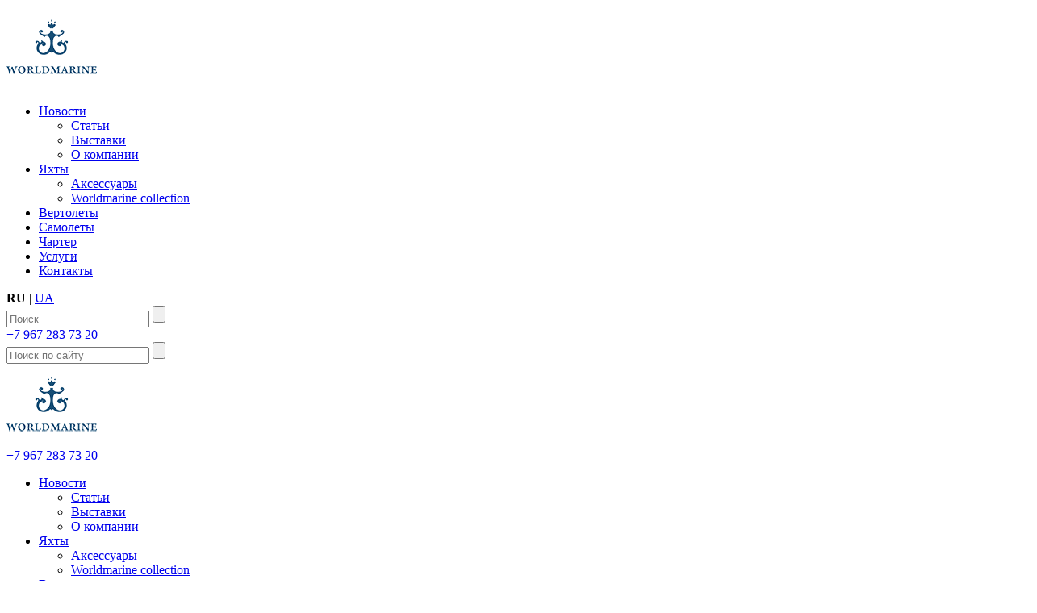

--- FILE ---
content_type: text/html; charset=utf-8
request_url: https://worldmarine.ru/bombardier/
body_size: 8608
content:
<!DOCTYPE html>
<!--[if IE]><![endif]-->
<!--[if IE 8 ]><html dir="ltr" lang="ru" class="ie8"><![endif]-->
<!--[if IE 9 ]><html dir="ltr" lang="ru" class="ie9"><![endif]-->
<!--[if (gt IE 9)|!(IE)]><!-->
<html dir="ltr" lang="ru">
<!--<![endif]-->
<head>
<meta charset="UTF-8" />

<meta http-equiv="X-UA-Compatible" content="IE=edge">
<title>Bombardier: история самолетов –  Самолеты Бомбардье</title>
<base href="https://worldmarine.ru/" /><meta name="description" content="Самые популярные Bombardier – Dash 8, и региональные  CRJ100/200/440 и CRJ700/900/1000. Самолет-амфибия CL-415, бизнес-джеты Global Express и Challenger." /><meta name="keywords" content="Bombardier" /><meta property="og:title" content="Bombardier: история самолетов –  Самолеты Бомбардье" />
<meta property="og:type" content="website" />
<meta property="og:url" content="https://worldmarine.ru/bombardier/" /><meta property="og:image" content="https://worldmarine.ru/image/catalog/logo.png" /><meta property="og:site_name" content="Worldmarine - международный брокер моторных яхт премиум класса" /><link href="https://worldmarine.ru/bombardier/" rel="canonical" /><link href="https://worldmarine.ru/image/catalog/logo.png" rel="icon" />
	<meta name="cmsmagazine" content="ac34329c8b8fb55150b5f3450971f8e1" />
<!--[if IE]><script src="js_t/html5.js"></script><![endif]-->
	<link rel="shortcut icon" href="/favicon.ico" type="image/x-icon" />
<meta name="viewport" content="width=device-width, maximum-scale=1.0, minimum-scale=1.0">
<meta name="format-detection" content="telephone=no">
<meta http-equiv="x-rim-auto-match" content="none">
<meta name="cmsmagazine" content="ac34329c8b8fb55150b5f3450971f8e1" />
<meta name="yandex-verification" content="74c8b4c983f9cc8b" />

<link rel="stylesheet" href="catalog/view/theme/default/css/build_v1.css?6" type="text/css" />
<!--[if lte IE 6 ]><script type="text/javascript">window.location.href="ie6_close/index_ru.html";</script><![endif]-->
<!--[if lt IE 9]><link rel="stylesheet" type="text/css" href="css/all_ie.css"><![endif]-->
<!--[if lt IE 10]><script type="text/javascript" src="js/pie.js"></script><![endif]-->
<link rel="stylesheet" href="catalog/view/theme/default/css/media.css?ver=20" type="text/css" />
<script src="catalog/view/javascript/common.js"></script>
<script src='https://www.google.com/recaptcha/api.js'></script>
<script src="catalog/view/theme/default/js/build_v1.js?ver=15"></script>
<script src="catalog/view/theme/default/js/media.js?ver=17"></script>
<script src="catalog/view/theme/default/js/jquery.ui.touch-punch.min.js"></script>

<script>
  (function(i,s,o,g,r,a,m){i['GoogleAnalyticsObject']=r;i[r]=i[r]||function(){
  (i[r].q=i[r].q||[]).push(arguments)},i[r].l=1*new Date();a=s.createElement(o),
  m=s.getElementsByTagName(o)[0];a.async=1;a.src=g;m.parentNode.insertBefore(a,m)
  })(window,document,'script','//www.google-analytics.com/analytics.js','ga');

  ga('create', 'UA-44311960-1', 'worldmarine.ru');
  ga('send', 'pageview');
</script><link href="https://use.fontawesome.com/releases/v5.0.13/css/all.css" rel="stylesheet">

</head>
<body class=''>
	<div id="fly-cart" style="	  display: none;	position: fixed;
	    bottom: 0px;
	    right: 0px;
	    z-index: 9999999;
	">

<button class="btn-blue" onclick="location.href='/index.php?route=checkout/simplecheckout'">
<i class="fa fa-shopping-cart"></i>
<span id="fly-cart-total">Товаров: 0 (по запросу)</span>
</button>

</div>
<div id="fb-root"></div>
<script>(function(d, s, id) {
var js, fjs = d.getElementsByTagName(s)[0];
if (d.getElementById(id)) return;
js = d.createElement(s); js.id = id;
js.src = "//connect.facebook.net/ru_RU/all.js#xfbml=1";
fjs.parentNode.insertBefore(js, fjs);
}(document, 'script', 'facebook-jssdk'));</script>
<div id="this-page-url" style="display:none;"></div>
	<div id="this-page-template" style="display:none;">index</div>
		<div id="wrapper">
			<div class="container">
				<header id="header" class="clearfix">
					<div class="logo" >
						<a href="/"><div style="width:112px;height:101px;background: url('https://worldmarine.ru/image/catalog/logo.png') no-repeat;background-size: contain;display: inline-block;"></div></a>
					</div>
					<div class="header-nav">

		<nav>
			<ul>				<li>
					<a  href="/novosti/">Новости</a>						<div class="sub">
							<ul>								<li><a href="/arxiv-statey/">Статьи</a></li>								<li><a href="/boat-shows-exhibitions-events/">Выставки</a></li>								<li><a href="/o-kompanii/">О компании</a></li>								
							</ul>
						</div>					</li>				<li>
					<a  href="https://worldmarine.ru/jaxty/">Яхты</a>						<div class="sub">
							<ul>								<li><a href="https://worldmarine.ru/jaxty/aksessuary/">Аксессуары</a></li>								<li><a href="https://worldmarine.ru/worldmarine-collection/">Worldmarine collection</a></li>								
							</ul>
						</div>					</li>				<li>
					<a  href="https://worldmarine.ru/vertolety/">Вертолеты</a>					</li>				<li>
					<a  href="https://worldmarine.ru/samolety/">Самолеты</a>					</li>				<li>
					<a  href="/charter/">Чартер</a>					</li>				<li>
					<a  href="/uslugi/">Услуги</a>					</li>				<li>
					<a  href="/kontakty/">Контакты</a>					</li>		
		    </ul>
        </nav> </div>

					<div class="header-right">
					<div id='lang'><b>RU</b> | <a href='https://ua.worldmarine.ru'>UA</a>					</div><div class="header-search">
	<form action='/index.php?route=product/search' method='post'>		
				<input type="text" name="search" value="" placeholder="Поиск" class="input-search" />
				
				<input type="submit" class="input-search-btn"/>
	</form>		
		</div>

					<div class="header-phone">
						<a href="tel:">+7 967 283 73 20 </a>
					</div>
					</div>
				</header>


<div class="header_mobile">
	<div class="search">
		<a href="#"></a>
	</div>
	<div class="search_input" >
		<form method="post" action="/index.php?route=product/search">
			<input type="text" name="search" value="" class="input-search" placeholder="Поиск по сайту">
			<input type="submit" class="input-search-btn" value="">
		</form>
	</div>
	<div class="logo" >
				<a href="#"><div style="width:112px;height:101px;background: url('/images_t/logo.png') no-repeat;background-size: contain;display: inline-block;"></div></a>        <div class="header-phone">
            <a href="tel:">+7 967 283 73 20</a>
        </div>
	</div>
	<div class="menu">
		<a href="#" class="menu_mob"></a>
	</div>
</div>

<div class="header_mobile_menu">

		<nav>
			<ul>				<li>
					<a  href="/novosti/">Новости</a>						<div class="sub">
							<ul>								<li><a href="/arxiv-statey/">Статьи</a></li>								<li><a href="/boat-shows-exhibitions-events/">Выставки</a></li>								<li><a href="/o-kompanii/">О компании</a></li>								
							</ul>
						</div>					</li>				<li>
					<a  href="https://worldmarine.ru/jaxty/">Яхты</a>						<div class="sub">
							<ul>								<li><a href="https://worldmarine.ru/jaxty/aksessuary/">Аксессуары</a></li>								<li><a href="https://worldmarine.ru/worldmarine-collection/">Worldmarine collection</a></li>								
							</ul>
						</div>					</li>				<li>
					<a  href="https://worldmarine.ru/vertolety/">Вертолеты</a>					</li>				<li>
					<a  href="https://worldmarine.ru/samolety/">Самолеты</a>					</li>				<li>
					<a  href="/charter/">Чартер</a>					</li>				<li>
					<a  href="/uslugi/">Услуги</a>					</li>				<li>
					<a  href="/kontakty/">Контакты</a>					</li>		
		    </ul>
        </nav> 
</div>

		<div class="main category_">
				<ul class="breadcrumb">									<li><a href="https://worldmarine.ru">Главная</a></li>									<li><span>Bombardier</span></li>  </ul>
			<div class="block-middle clearfix">
				<div class="center-container">
					<div class="content">
						<div class="block-product-list">
							<div class="top-bar">
								<div class="title" >
									<h1>Bombardier</span></h1>
								</div>								<div class="clearfix"></div>
						<br>
									<div class="" style="text-align:justify;"><p style="text-align: justify;">Когда Джозеф-Арманд Бомбардье в 1937 году изобрел снегоход, вряд ли он предполагал,&nbsp; что его компания станет промышленным гигантом в транспортной отрасли. Первоначально Bombardier специализировалась на сборке снегоходов и производстве&nbsp; железнодорожной техники, однако приобретение Canadair Inc. в 1986 году стало первым из ряда шагов по диверсификации компании и ее активному росту в рамках аэрокосмической отрасли. В течение последующих шести лет Bombardier продолжила расти и в 1989 купила Ireland&rsquo;s Short Brothers plc, первую компанию-производителя самолетов в <em>мире. </em>Затем в 1990 году последовало приобретение американской компании Learjet Inc. и de Havilland Canada в 1992 году.</p>
									</div>
									<br>
								<div class="sort">

	<label>Сортировать по:</label>
	<span class="f-sort">
		        <select id="input-sort" class="form-control" onchange="location = this.value;">


              <option value="https://worldmarine.ru/bombardier/?sort=p.sort_order&amp;order=ASC" selected="selected">По умолчанию</option>


              <option value="https://worldmarine.ru/bombardier/?sort=pd.name&amp;order=ASC">Название (А - Я)</option>


              <option value="https://worldmarine.ru/bombardier/?sort=pd.name&amp;order=DESC">Название (Я - А)</option>


              <option value="https://worldmarine.ru/bombardier/?sort=p.price&amp;order=ASC">Цена (низкая &gt; высокая)</option>


              <option value="https://worldmarine.ru/bombardier/?sort=p.price&amp;order=DESC">Цена (высокая &gt; низкая)</option>


            </select>
	</span>

								</div>


								<div class="" style='float:left;width:100%'>
								</div>
							</div>    							<div class="item-list">									<div class="item">
										<div class="img">
											<a href="https://worldmarine.ru/samolety/aircraft-challenger-650-bombardier-210hr/">												<img src="image//catalog/upload/images/Challenger 650_2021.jpg" alt="Bombardier Challenger 650 ">
											</a>
										</div>
										<h4>
											<a href="https://worldmarine.ru/samolety/aircraft-challenger-650-bombardier-210hr/">Bombardier Challenger 650 </a>
										</h4>
										<p><br>
										Длина:0.00см.										<br/>
										Год выпуска:2020										<br/>										Цена:											<span class="arrow up">по запросу </span>										</p>
									</div>									<div class="item">
										<div class="img">
											<a href="https://worldmarine.ru/samolety/bombardier-global-5000-2020/">												<img src="image/catalog/Bombardier/5000 Global/BOMBARDIER-GLOBAL-5000_small.jpg" alt="Bombardier Global 5000">
											</a>
										</div>
										<h4>
											<a href="https://worldmarine.ru/samolety/bombardier-global-5000-2020/">Bombardier Global 5000</a>
										</h4>
										<p><br>
										Длина:0.00см.										<br/>
										Год выпуска:2023										<br/>										Цена:											<span class="arrow up">по запросу </span>										</p>
									</div>									<div class="item">
										<div class="img">
											<a href="https://worldmarine.ru/samolety/bombardier-global-5500/">												<img src="image/catalog/Bombardier-Global 5500-small.jpg" alt="Bombardier Global 5500">
											</a>
										</div>
										<h4>
											<a href="https://worldmarine.ru/samolety/bombardier-global-5500/">Bombardier Global 5500</a>
										</h4>
										<p><br>
										Длина:0.00см.										<br/>
										Год выпуска:2023										<br/>										Цена:											<span class="arrow up">по запросу </span>										</p>
									</div>									<div class="item">
										<div class="img">
											<a href="https://worldmarine.ru/samolety/bombardier-global-6000-2016/">												<img src="image//catalog/upload/images/Global 6000_bombardier-small.jpg" alt="Bombardier Global 6000">
											</a>
										</div>
										<h4>
											<a href="https://worldmarine.ru/samolety/bombardier-global-6000-2016/">Bombardier Global 6000</a>
										</h4>
										<p><br>
										Длина:0.00см.										<br/>
										Год выпуска:2016										<br/>										Цена:											<span class="arrow up">по запросу </span>										</p>
									</div>									<div class="item">
										<div class="img">
											<a href="https://worldmarine.ru/samolety/bombardier-global-6500/">												<img src="image//catalog/upload/images/Bombardier-g6500-small.jpg" alt="Bombardier Global 6500">
											</a>
										</div>
										<h4>
											<a href="https://worldmarine.ru/samolety/bombardier-global-6500/">Bombardier Global 6500</a>
										</h4>
										<p><br>
										Длина:0.00см.										<br/>
										Год выпуска:2023										<br/>										Цена:											<span class="arrow up">по запросу </span>										</p>
									</div>									<div class="item">
										<div class="img">
											<a href="https://worldmarine.ru/samolety/bombardier-G7500/">												<img src="image/catalog/Global 7500 Product-small.jpg" alt="Bombardier Global 7500 ">
											</a>
										</div>
										<h4>
											<a href="https://worldmarine.ru/samolety/bombardier-G7500/">Bombardier Global 7500 </a>
										</h4>
										<p><br>
										Длина:0.00см.										<br/>
										Год выпуска:2024										<br/>										Цена:											<span class="arrow up">по запросу </span>										</p>
									</div>									<div class="item">
										<div class="img">
											<a href="https://worldmarine.ru/samolety/bombardier-G8000/">												<img src="image//catalog/upload/images/Global-8000-small.jpg" alt="Bombardier Global 8000">
											</a>
										</div>
										<h4>
											<a href="https://worldmarine.ru/samolety/bombardier-G8000/">Bombardier Global 8000</a>
										</h4>
										<p><br>
										Длина:0.00см.										<br/>
										Год выпуска:2025										<br/>										Цена:											<span class="arrow up">по запросу </span>										</p>
									</div>									<div class="item">
										<div class="img">
											<a href="https://worldmarine.ru/samolety/challenger-3500-bombardier/">												<img src="image//catalog/upload/images/Bombardier Challenger 3500 -small.jpg" alt="Challenger 3500 Bombardier">
											</a>
										</div>
										<h4>
											<a href="https://worldmarine.ru/samolety/challenger-3500-bombardier/">Challenger 3500 Bombardier</a>
										</h4>
										<p><br>
										Длина:0.00см.										<br/>
										Год выпуска:2023										<br/>										Цена:											<span class="arrow up">по запросу </span>										</p>
									</div>									<div class="item">
										<div class="img">
											<a href="https://worldmarine.ru/samolety/challenger-650-bombardier/">												<img src="image/catalog/upload/files/samoletyi/0_Challenger-650_small.jpg" alt="Challenger 650 Bombardier">
											</a>
										</div>
										<h4>
											<a href="https://worldmarine.ru/samolety/challenger-650-bombardier/">Challenger 650 Bombardier</a>
										</h4>
										<p><br>
										Длина:0.00см.										<br/>
										Год выпуска:2024										<br/>										Цена:											<span class="arrow up">по запросу </span>										</p>
									</div>									<div class="item">
										<div class="img">
											<a href="https://worldmarine.ru/samolety/challenger-605-bombardier/">											<div class='count_0'></div>												<img src="image/catalog/upload/files/samoletyi/Bombardier_605_ChaLlenger_small.png" alt="Bombardier Challenger 605">
											</a>
										</div>
										<h4>
											<a href="https://worldmarine.ru/samolety/challenger-605-bombardier/">Bombardier Challenger 605</a>
										</h4>
										<p><br>
										Длина:0.00см.										<br/>
										Год выпуска:2008										<br/>										Цена:											<span class="arrow up">9 900 000$ </span>										</p>
									</div>									<div class="item">
										<div class="img">
											<a href="https://worldmarine.ru/samolety/challenger-650-bombardier-2017/">											<div class='count_0'></div>												<img src="image/catalog/upload/files/samoletyi/2017-bombardier_ch650small.jpg" alt="Bombardier Challenger 650">
											</a>
										</div>
										<h4>
											<a href="https://worldmarine.ru/samolety/challenger-650-bombardier-2017/">Bombardier Challenger 650</a>
										</h4>
										<p><br>
										Длина:0.00см.										<br/>
										Год выпуска:2017										<br/>										Цена:											<span class="arrow up">18 200 000$ </span>										</p>
									</div>									<div class="item">
										<div class="img">
											<a href="https://worldmarine.ru/samolety/bombardier-learjet-60-2002/">											<div class='count_0'></div>												<img src="image/catalog/upload/files/samoletyi/Bombardier-Learjet60_2002_small.jpg" alt="Bombardier Learjet 60">
											</a>
										</div>
										<h4>
											<a href="https://worldmarine.ru/samolety/bombardier-learjet-60-2002/">Bombardier Learjet 60</a>
										</h4>
										<p><br>
										Длина:0.00см.										<br/>
										Год выпуска:2002										<br/>										Цена:											<span class="arrow up">1 945 000€ </span>										</p>
									</div>									<div class="item">
										<div class="img">
											<a href="https://worldmarine.ru/samolety/bombardier-learjet-60xr/">											<div class='count_0'></div>												<img src="image/catalog/upload/files/samoletyi/18_main.jpg" alt="Bombardier Learjet 60XR">
											</a>
										</div>
										<h4>
											<a href="https://worldmarine.ru/samolety/bombardier-learjet-60xr/">Bombardier Learjet 60XR</a>
										</h4>
										<p><br>
										Длина:0.00см.										<br/>
										Год выпуска:2018										<br/>										Цена:											<span class="arrow up">6 641 000€ </span>										</p>
									</div>    							</div>
    							<div class="options-bar">
    								<div class="pager">

    								</div>
    								<div class="right">
    									<div class="show-page">

        										<label>Отображать по:</label>
        										            <select id="input-limit" class="form-control" onchange="location = this.value;">																			<option value="https://worldmarine.ru/bombardier/?limit=14" selected="selected">14</option>																			<option value="https://worldmarine.ru/bombardier/?limit=25">25</option>																			<option value="https://worldmarine.ru/bombardier/?limit=50">50</option>																			<option value="https://worldmarine.ru/bombardier/?limit=75">75</option>																			<option value="https://worldmarine.ru/bombardier/?limit=100">100</option>															</select>
										</div>
    								</div>
    							</div>						</div>
						<div class="clearfix"></div>



						<br>
                        <div class="des" style="text-align:justify;"><p>В апреле 1996 года компания Bombardier была преобразована в пять групп: Bombardier Aerospace, Bombardier Transportation (железнодорожная техника), Bombardier Recreational Products, Bombardier Services (позже Bombardier International) и Bombardier Capital. Авиакосмической сегмент Bombardier Aerospace сосредоточен на разработке, производстве, продаже и обслуживании региональных лайнеров, самолетов бизнес-класса, а также авиации общего назначения. И именно&nbsp; эта группа привела компанию к новым высотам процветания в последние годы 20-го века. В дополнение к продолжительному успеху регионального реактивного самолета CRJ 100, Bombardier выпустила и другие модели, в том числе два новых самолета бизнес-класса. В 1998 году был выпущен первый Learjet 45, который был разработан совместно с Learjet, De Havilland и Shorts. Этот супер-легкий реактивный самолет способен развивать крейсерскую скорость 534 миль в час и обладает максимальной дальностью полета в 2 120 морских миль.</p><p>Самые популярные самолеты Bombardier в настоящее время &ndash; это &nbsp;Dash 8, а также линейки региональных лайнеров CRJ100/200/440 и CRJ700/900/1000. Помимо этого, Bombardier также производит противопожарный самолет-амфибию CL-415, бизнес-джеты Global Express и Challenger. Learjet продолжает функционировать в качестве дочерней компании Bombardier, производя под брендом Learjet легкие реактивные самолеты, способные перевозить восемь или девять человек на короткие расстояния.</p><p><em>Читайте также материал: <a href="/statti/samye-neobychnye-samolety/" target="_blank">Самые необычные самолеты</a></em></p><p>&nbsp;</p>
                        </div><div>
	<div class="content" style="padding: 15px;">
		<div class="title">
			<h3>ВЕРФЬ/ПРОИЗВОДИТЕЛЬ <span>(32)</span></h3>
		</div>
		<div class="body">
			<div class="block-slider-yach-list m">				<div style="float: left; width: 25%;">
					<ul style="padding-bottom: 20px;">						<li style="width: auto;">
							<a style="height: 25px; width: 150px;" href="https://worldmarine.ru/aerospatiale/" title='Aerospatiale'>Aerospatiale</a>
						</li>						<li style="width: auto;">
							<a style="height: 25px; width: 150px;" href="https://worldmarine.ru/agustawestland-spa/" title='AgustaWestland S.p.A'>AgustaWestland S.p.A</a>
						</li>						<li style="width: auto;">
							<a style="height: 25px; width: 150px;" href="https://worldmarine.ru/airbus-helicopters/" title='Airbus Helicopters'>Airbus Helicopters</a>
						</li>						<li style="width: auto;">
							<a style="height: 25px; width: 150px;" href="https://worldmarine.ru/alloy-yachts/" title='Alloy Yachts'>Alloy Yachts</a>
						</li>						<li style="width: auto;">
							<a style="height: 25px; width: 150px;" href="https://worldmarine.ru/bell-helicopter/" title='Bell Helicopter'>Bell Helicopter</a>
						</li>						<li style="width: auto;">
							<a style="height: 25px; width: 150px;" href="https://worldmarine.ru/blohm-voss/" title='Blohm &amp; Voss'>Blohm &amp; Voss</a>
						</li>						<li style="width: auto;">
							<a style="height: 25px; width: 150px;" href="https://worldmarine.ru/bombardier/" title='Bombardier'>Bombardier</a>
						</li>						<li style="width: auto;">
							<a style="height: 25px; width: 150px;" href="https://worldmarine.ru/bugari/" title='Bugari'>Bugari</a>
						</li>	
						
					</ul>
				</div>				<div style="float: left; width: 25%;">
					<ul style="padding-bottom: 20px;">						<li style="width: auto;">
							<a style="height: 25px; width: 150px;" href="https://worldmarine.ru/cessna-aircraft/" title='Cessna Aircraft'>Cessna Aircraft</a>
						</li>						<li style="width: auto;">
							<a style="height: 25px; width: 150px;" href="https://worldmarine.ru/chris-craft/" title='Chris Craft'>Chris Craft</a>
						</li>						<li style="width: auto;">
							<a style="height: 25px; width: 150px;" href="https://worldmarine.ru/cigarette/" title='Cigarette'>Cigarette</a>
						</li>						<li style="width: auto;">
							<a style="height: 25px; width: 150px;" href="https://worldmarine.ru/cmn/" title='CMN'>CMN</a>
						</li>						<li style="width: auto;">
							<a style="height: 25px; width: 150px;" href="https://worldmarine.ru/dassault-aviation/" title='Dassault Aviation'>Dassault Aviation</a>
						</li>						<li style="width: auto;">
							<a style="height: 25px; width: 150px;" href="https://worldmarine.ru/drettmann/" title='Drettmann'>Drettmann</a>
						</li>						<li style="width: auto;">
							<a style="height: 25px; width: 150px;" href="https://worldmarine.ru/dunya-yachts/" title='Dunya Yachts'>Dunya Yachts</a>
						</li>						<li style="width: auto;">
							<a style="height: 25px; width: 150px;" href="https://worldmarine.ru/embraer-executive-jets/" title='Embraer Executive Jets'>Embraer Executive Jets</a>
						</li>						<li style="width: auto;">
							<a style="height: 25px; width: 150px;" href="https://worldmarine.ru/galeon/" title='Galeon'>Galeon</a>
						</li>	
						
					</ul>
				</div>				<div style="float: left; width: 25%;">
					<ul style="padding-bottom: 20px;">						<li style="width: auto;">
							<a style="height: 25px; width: 150px;" href="https://worldmarine.ru/gulfstream-aerospace/" title='Gulfstream Aerospace'>Gulfstream Aerospace</a>
						</li>						<li style="width: auto;">
							<a style="height: 25px; width: 150px;" href="https://worldmarine.ru/helinord/" title='Helinord'>Helinord</a>
						</li>						<li style="width: auto;">
							<a style="height: 25px; width: 150px;" href="https://worldmarine.ru/icon-yachts/" title='ICON Yachts'>ICON Yachts</a>
						</li>						<li style="width: auto;">
							<a style="height: 25px; width: 150px;" href="https://worldmarine.ru/kusch-yachts/" title='Kusch Yachts'>Kusch Yachts</a>
						</li>						<li style="width: auto;">
							<a style="height: 25px; width: 150px;" href="https://worldmarine.ru/lagoon/" title='Lagoon'>Lagoon</a>
						</li>						<li style="width: auto;">
							<a style="height: 25px; width: 150px;" href="https://worldmarine.ru/nca-refit/" title='NCA Refit'>NCA Refit</a>
						</li>						<li style="width: auto;">
							<a style="height: 25px; width: 150px;" href="https://worldmarine.ru/nobiskrug/" title='Nobiskrug'>Nobiskrug</a>
						</li>						<li style="width: auto;">
							<a style="height: 25px; width: 150px;" href="https://worldmarine.ru/otam/" title='Otam'>Otam</a>
						</li>						<li style="width: auto;">
							<a style="height: 25px; width: 150px;" href="https://worldmarine.ru/perini-navi/" title='Perini Navi Group'>Perini Navi Group</a>
						</li>	
						
					</ul>
				</div>				<div style="float: left; width: 25%;">
					<ul style="padding-bottom: 20px;">						<li style="width: auto;">
							<a style="height: 25px; width: 150px;" href="https://worldmarine.ru/pilatus-aircraft/" title='Pilatus Aircraft'>Pilatus Aircraft</a>
						</li>						<li style="width: auto;">
							<a style="height: 25px; width: 150px;" href="https://worldmarine.ru/robinson-helicopter/" title='Robinson Helicopter'>Robinson Helicopter</a>
						</li>						<li style="width: auto;">
							<a style="height: 25px; width: 150px;" href="https://worldmarine.ru/royal-denship/" title='Royal Denship'>Royal Denship</a>
						</li>						<li style="width: auto;">
							<a style="height: 25px; width: 150px;" href="https://worldmarine.ru/sangermani/" title='Sangermani'>Sangermani</a>
						</li>						<li style="width: auto;">
							<a style="height: 25px; width: 150px;" href="https://worldmarine.ru/shipman/" title='Shipman'>Shipman</a>
						</li>						<li style="width: auto;">
							<a style="height: 25px; width: 150px;" href="https://worldmarine.ru/tankoa-yachts/" title='Tankoa Yachts'>Tankoa Yachts</a>
						</li>	
						
					</ul>
				</div>			</div>
		</div>
		
		<div class="clear clearfix"></div>
		
		<div style="margin: 5px -15px;">
			<div class="block-yach-list other-type"></div>
		</div>
	</div>
</div>
					</div>
				</div><aside class="sideLeft">
					<div class="block-yellow" id="filter_panel">
					<form method="https://worldmarine.ru/index.php?route=product/category&amp;path=" type='POST' >
					
						<div class="block-filter">
							<div class="body">
							
									<div class="item-list">
										<div class="item">
											<label>Цена</label>
											<div class="box">
												<div class="track-bar">
													<div class="track-inputs">
														<div class="top">
															<div class="input-block left">
																€<input name='minPrice' type='hidden' class='noborder' id="minPrice" value='0'/>
																<input name='miPrice' type='hidden' class='noborder'  value='0'/>
																<span  id="sminPrice">0</span>
															</div>
															<div class="input-block right">
																€<input name='maxPrice' type='hidden' class='noborder' id="maxPrice" value='18300000'/>
																<input name='maPrice' type='hidden' class='noborder'  value='18300000'/>
																	<span  id="smaxPrice">18300000</span>
															</div>
														</div>
													</div>
													<div id="slider11"></div>
														<script>
													$(document).ready(function () {
												    $( function() {
    													$( "#slider11" ).slider({
      																	range: true,
      																	min:0,
																		max:18300000,
																		step: 1,
																		values: [0,18300000 ],
      																	slide: function( event, ui ) {
        																	$( "#minPrice" ).val(ui.values[ 0 ]);
																			$( "#maxPrice" ).val(ui.values[ 1 ]);
																			var str=ui.values[ 0 ];
																			
																			$( "#sminPrice" ).html(str);
																			$( "#smaxPrice" ).html(ui.values[ 1 ]);
																			update_filter();
      																	}
    																	});
    																		
  																	})
													});
													</script>
												
												</div>
											</div>
										</div>										
										<div class="item se">
											<label>Производитель</label>
												<div class="box">
													<select name="manufacturer_id" onchange='update_filter();return false;'>
														<option value='0'>Все</option>															<option selected="selected"   value="545" >Bombardier</option>															<option   value="783" >Cessna Aircraft</option>															<option   value="287" >Dassault Aviation</option>															<option   value="748" >Gulfstream Aerospace</option>													</select>		
												</div>
											</div>										<div class="item se">
											<label>Год выпуска</label>
												<div class="box">
													<select name="f_6" onchange='update_filter();return false;'>
														<option value='0' data-id='1'>Все</option>															<option  value="2002" >2002</option>															<option  value="2008" >2008</option>															<option  value="2016" >2016</option>															<option  value="2017" >2017</option>															<option  value="2018" >2018</option>															<option  value="2020" >2020</option>															<option  value="2023" >2023</option>															<option  value="2024" >2024</option>															<option  value="2025" >2025</option>													</select>		
												</div>
											</div>										<div class="item se">
											<label>Количество мест</label>
												<div class="box">
													<select name="f_62" onchange='update_filter();return false;'>
														<option value='0' data-id='1'>Все</option>															<option  value="10" >10</option>															<option  value="12" >12</option>															<option  value="12-16" >12-16</option>															<option  value="8" >8</option>															<option  value="13" >13</option>															<option  value="19" >19</option>															<option  value="8-9" >8-9</option>													</select>		
												</div>
											</div>									</div>
									<div class="btn-block">

<input type="hidden"  name="cat_id" value="">
										<input type="submit"  id='filter' class="btn-blue" value="фильтровать">
									</div>
								
							</div>
						</div>
						</form>
						<span class="corner-small">&nbsp;</span>
					</div>
					
<script>
var tim=0;
function update_filter()
{
	if (tim)
	clearTimeout(tim);
	tim=setTimeout('upd_filter()',500);
}

function upd_filter()
{
	
	$.post("/index.php?route=extension/module/filter/f",$('#filter_panel form select,#filter_panel form input'),function(msg)
		{
			for (i  in msg.filter_groups)
			{
				var f=msg.filter_groups[i];
			
				var vals=Array('Все');
				for (val in f.vals)
				{
					vals.push(f.vals[val].text);
				}
				$("#f_"+i+" li").each(function(el)
				{
					if (vals.includes($(this).html()))$(this).removeClass('disabled');
						else $(this).addClass('disabled');
				});
				
			
			}
			var vals=Array('Все');
			for (i  in msg.mans)
			{
				vals.push(msg.mans[i].name);
			}
			$("#manufacturer_id li").each(function(el)
			{
				if (vals.includes($(this).html()))$(this).removeClass('disabled');
					else $(this).addClass('disabled');
			});
			//if (msg.product_total==0)$("#filter").hide();
			//else 
			$("#filter").val(msg.product_total_text);
			
			for (i in msg.sliders)
			{ 
				var slider=msg.sliders[i];
				console.log(slider);
				 	

				$("#slider"+slider.id).slider( "disable" );
				$("#slider"+slider.id).slider( "values", [ slider.curr_min, slider.curr_max ] );
				$("#slider"+slider.id).slider( "enable" );
			}				
			
			
			
			
		});
}

update_filter();
</script>				</aside>

			</div>
		</div>
	</div>
</div>
<script>
 function next_page()
 {

	 location.href=$(".pager li.active").next().find('a').attr('href');
	 return false;
 }

 var w= $(window).width();
 if (w<600)
 {
	 $(".breadcrumb").insertBefore('.center-container .content');
 }
</script><footer id="footer">
	<div class="inside">
	<div class="left">
		<div class="footer-logo">
			<a href="/">
				<img src="images_t/footer-logo.png" width="41" height="48" alt="Нижний логотип"/>
			</a>
		</div>
		<div class="footer-right">
			<div class="footer-nav">
				<nav>
				<ul>					<li>
						<a href="/o-kompanii/">О компании</a> |</li>					<li>
						<a href="/novosti/">Новости</a> |</li>					<li>
						<a href="https://worldmarine.ru/jaxty/">Яхты</a> |</li>					<li>
						<a href="/uslugi/">Услуги</a> |</li>					<li>
						<a href="https://worldmarine.ru/worldmarine-collection/kartiny-painting-art/">Картины</a> |</li>					<li>
						<a href="/kontakty/">Контакты</a> |</li>					<li>
						<a href="/boat-shows-exhibitions-events/">Выставки</a> |</li>					<li>
						<a href="/vacancies/">Вакансии</a> |</li>					<li>
						<a href="/sitemap/">Карта сайта</a> |</li>						
			</div>
			<div class="copyright">2013-2026 All rights Reserved. WORLDMARINE © - все о моторных яхтах и бизнес-джетах</div>
			<div class="contacts">
				Электронная почта: <a href="mailto:info@worldmarine.ru">info@worldmarine.ru</a>
				<br/>
                Телефоны: <span>+7 967 283 73 20</span>
                <span class="span_hide">&nbsp;&nbsp;&nbsp;</span>
                <span></span>
			</div>
		</div>
	</div>
	<div class="right">
		<!--<div class="create">-->
            <a href="https://www.facebook.com/worldmarineru/" target="_blank" title="Facebook"><img src="images_t/facebook.png" style="width:30px;margin-right:5px;"></a>
            <a href="https://www.instagram.com/worldmarine.ru/" target="_blank" title="Instagram"><img src="images_t/instagram.png" style="width:30px;"></a>
		<!--</div>-->
	</div>
</div>
	 
<!-- Yandex.Metrika counter -->
<script type="text/javascript" >
    (function (d, w, c) {
        (w[c] = w[c] || []).push(function() {
            try {
                w.yaCounter23309416 = new Ya.Metrika({
                    id:23309416,
                    clickmap:true,
                    trackLinks:true,
                    accurateTrackBounce:true
                });
            } catch(e) { }
        });

        var n = d.getElementsByTagName("script")[0],
            s = d.createElement("script"),
            f = function () { n.parentNode.insertBefore(s, n); };
        s.type = "text/javascript";
        s.async = true;
        s.src = "https://mc.yandex.ru/metrika/watch.js";

        if (w.opera == "[object Opera]") {
            d.addEventListener("DOMContentLoaded", f, false);
        } else { f(); }
    })(document, window, "yandex_metrika_callbacks");
</script>
<noscript><div><img alt="23309416" src="https://mc.yandex.ru/watch/23309416" style="position:absolute; left:-9999px;"  /></div></noscript>
<!-- /Yandex.Metrika counter -->

	
</footer>
</body>
</html>
